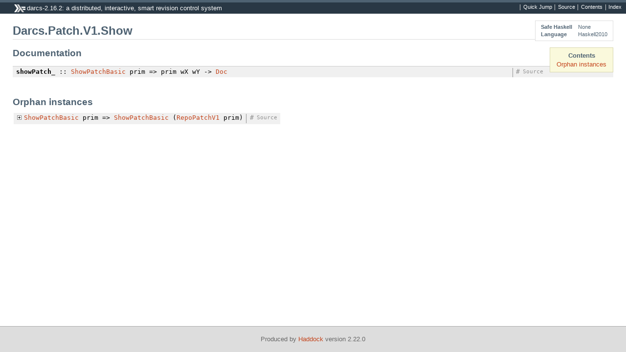

--- FILE ---
content_type: text/html; charset=utf-8
request_url: https://hackage-origin.haskell.org/package/darcs-2.16.2/candidate/docs/Darcs-Patch-V1-Show.html
body_size: 1305
content:
<!DOCTYPE html PUBLIC "-//W3C//DTD XHTML 1.0 Transitional//EN" "http://www.w3.org/TR/xhtml1/DTD/xhtml1-transitional.dtd"><html xmlns="http://www.w3.org/1999/xhtml"><head><style type="text/css">#synopsis details:not([open]) > ul { visibility: hidden; }</style><meta http-equiv="Content-Type" content="text/html; charset=UTF-8" /><title>Darcs.Patch.V1.Show</title><link href="ocean.css" rel="stylesheet" type="text/css" title="Ocean" /><link rel="stylesheet" type="text/css" href="quick-jump.css" /><script src="haddock-bundle.min.js" async="async" type="text/javascript"></script><script src="https://cdnjs.cloudflare.com/ajax/libs/mathjax/2.7.0/MathJax.js?config=TeX-AMS-MML_HTMLorMML" type="text/javascript"></script></head><body><div id="package-header"><ul class="links" id="page-menu"><li><a href="src/Darcs.Patch.V1.Show.html">Source</a></li><li><a href="/package/darcs-2.16.2">Contents</a></li><li><a href="doc-index.html">Index</a></li></ul><p class="caption">darcs-2.16.2: a distributed, interactive, smart revision control system</p></div><div id="content"><div id="module-header"><table class="info"><tr><th>Safe Haskell</th><td>None</td></tr><tr><th>Language</th><td>Haskell2010</td></tr></table><p class="caption">Darcs.Patch.V1.Show</p></div><div id="table-of-contents"><p class="caption">Contents</p><ul><li><a href="#section.orphans">Orphan instances</a></li></ul></div><div id="interface"><h1>Documentation</h1><div class="top"><p class="src"><a id="v:showPatch_" class="def">showPatch_</a> :: <a href="Darcs-Patch-Show.html#t:ShowPatchBasic" title="Darcs.Patch.Show">ShowPatchBasic</a> prim =&gt; prim wX wY -&gt; <a href="Darcs-Util-Printer.html#t:Doc" title="Darcs.Util.Printer">Doc</a> <a href="src/Darcs.Patch.V1.Show.html#showPatch_" class="link">Source</a> <a href="#v:showPatch_" class="selflink">#</a></p></div><h1>Orphan instances</h1><div id="section.orphans"><table><tr><td class="src clearfix"><span class="inst-left"><span class="instance details-toggle-control details-toggle" data-details-id="i:o:ic:ShowPatchBasic:ShowPatchBasic:1"></span> <a href="Darcs-Patch-Show.html#t:ShowPatchBasic" title="Darcs.Patch.Show">ShowPatchBasic</a> prim =&gt; <a href="Darcs-Patch-Show.html#t:ShowPatchBasic" title="Darcs.Patch.Show">ShowPatchBasic</a> (<a href="Darcs-Patch-V1-Core.html#t:RepoPatchV1" title="Darcs.Patch.V1.Core">RepoPatchV1</a> prim)</span> <a href="src/Darcs.Patch.V1.Show.html#line-27" class="link">Source</a> <a href="#v:-36-fShowPatchBasicRepoPatchV1" class="selflink">#</a></td><td class="doc empty">&nbsp;</td></tr><tr><td colspan="2"><details id="i:o:ic:ShowPatchBasic:ShowPatchBasic:1"><summary class="hide-when-js-enabled">Instance details</summary><p></p> <div class="subs methods"><p class="caption">Methods</p><p class="src"><a href="#v:showPatch">showPatch</a> :: <a href="Darcs-Patch-Show.html#t:ShowPatchFor" title="Darcs.Patch.Show">ShowPatchFor</a> -&gt; <a href="Darcs-Patch-V1-Core.html#t:RepoPatchV1" title="Darcs.Patch.V1.Core">RepoPatchV1</a> prim wX wY -&gt; <a href="Darcs-Util-Printer.html#t:Doc" title="Darcs.Util.Printer">Doc</a> <a href="src/Darcs.Patch.Show.html#showPatch" class="link">Source</a> <a href="#v:showPatch" class="selflink">#</a></p></div></details></td></tr></table></div></div></div><div id="footer"><p>Produced by <a href="http://www.haskell.org/haddock/">Haddock</a> version 2.22.0</p></div></body></html>